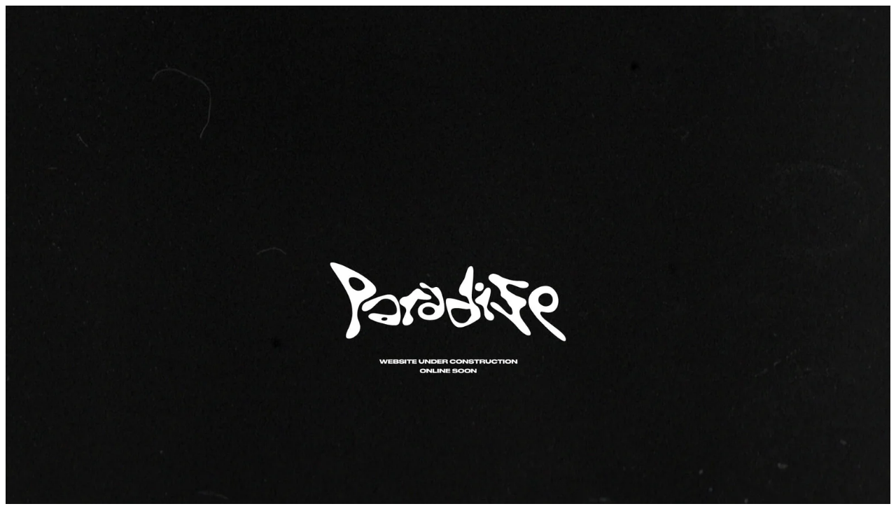

--- FILE ---
content_type: text/html; charset=UTF-8
request_url: https://paradiseyouthclub.com/info/
body_size: 69
content:
<div style="width: 100%">
  <img src="https://paradiseyouthclub.com/wp-content/uploads/2024/02/PARADISE-WEBSITE-UNDER-MAINTENANCE-01-1.jpeg" alt="" style="width: 100%;text-align: center">
</div>